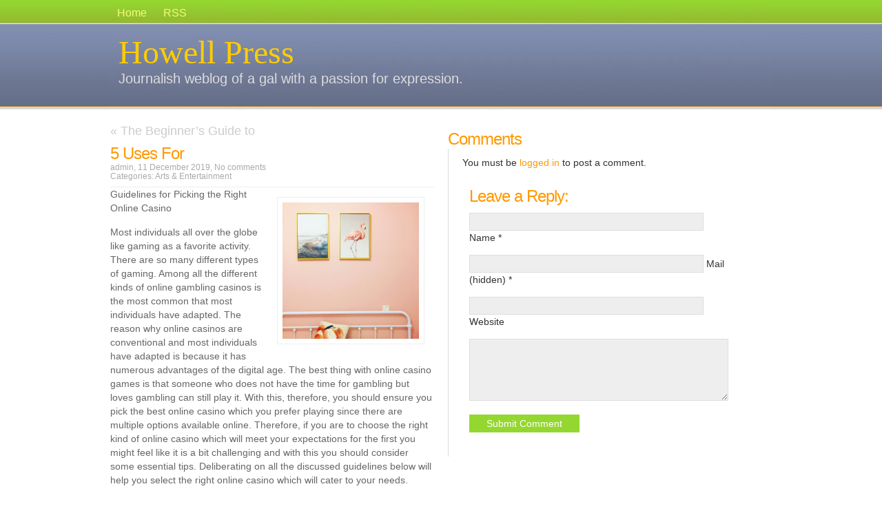

--- FILE ---
content_type: text/css;charset=UTF-8
request_url: https://www.howellpress.com/wp-content/themes/azpismis/style.css
body_size: 2102
content:
/*
Theme Name:Azpismis
Theme URI:http://www.hakkiceylan.com/azpismis_v2_wordpress_turkce_tema/
Description: A underdone theme.
Version:2.2
Author:Hakki Ceylan
Author URI:http://www.hakkiceylan.com
Tags:colourful,three columns,widgets,fixed width,right sidebar,modern,azpismis
*/


/* Temel */
body {
	background: #FFFFFF url(images/bg.jpg) repeat-x top left;
	color: #666666;
	font-size: 14px;
	font-family: Trebuchet MS, Arial, Georgia, Sans-Serif;
	margin: 0 auto 0;
	padding: 0;
}

#sayfa {
	width: 960px;
	margin: 0 auto 0;
	padding: 0;
}

#sayfa_sol {
	float: left;
	width: 470px;
	margin: 0 10px 0 0;
	padding: 15px 0 20px 0;	
}
	
#sagtaraf {
	float: right;
	width: 470px;
	margin: 0 0 0 0;
	padding: 0;	
}

a, a:visited{
	color: #FF9900;
	text-decoration: none;
	}
	
a:hover{
	color: #000000;
	text-decoration: none;
}

#navbarright .blogbaslik, #navbarright .blogbaslik a{
	margin:12px 0 0 0;
	padding: 8px 0 0 6px;
	font-family: Georgia, Times, "Trebuchet MS", Sans-Serif;	
	color: #FFCC00;
	font-size: 48px;
	text-decoration: none;
}

#navbarright .blogbaslik a:hover{
	color: #FF9900;
    text-decoration: none;
}

#navbarright .blogaciklama, #navbarright .blogaciklama a, #navbarright .blogaciklama a:hover{
   margin:0;
   padding: 0 0 0 6px;
	color: #DDDDDD;
	font-size: 20px;	
	text-decoration: none;
}


/* Navigasyon */

#navbar {
	background: #FFFFFF url(images/header.jpg);	
	width: 960px;
	height: 160px;
	margin: 0 auto 0;
	padding: 0;
	overflow: hidden;
	font-size: 16px;
}
	
#navbar img a{
	margin: 0;
	border: none;
}
	
#navbarright {
	width: 960px;
	float: right;
	text-align: left;
	margin: 0;
	padding-top: 10px;
}
	
#navbarright li {
	display: inline;
	list-style-type: none;
	margin: 0;
	padding: 0;
}
		
#navbarright ul {
	margin: 0;
	padding: 0;
}
		
#navbarright a {
	color: #F2FD7A;
	font-weight: normal;
	margin: 0;
	padding: 6px 10px 6px 10px;
}
		
#navbarright a:hover {
	color: #FFFFFF;
	font-weight: normal;
	text-decoration: none;
}
	
/* Genel */

#sayfa p{
	padding: 0 0 10px 0;
	margin: 0;
	line-height: 20px;
}
	
#sayfa h1, #sayfa h2 {
	color: #94D730;	
	font-family: Georgia, Times, Sans-Serif;
	font-weight: normal;
	padding: 5px 0 0 0;
	margin: 0;
}

#sayfa h2 {
	font-size: 20px;	
}

#sayfa h1, #sagtaraf h2{
	font-size: 24px;
	letter-spacing: -1px;		
}
	
#sayfa h1 a, #sayfa h2 a  {
	color: #FF9900;
	text-decoration: none;
}

#sayfa h1 a:hover, #sayfa h2 a:hover {
	color: #000000;
	text-decoration: none;
}

#sayfa p img{
	margin: 2px 7px 2px 0;
	padding: 7px;
	border: 1px solid #EEEEEE;
	background: #FFFFFF;
	text-decoration:none;
}

#sayfa ul, #sayfa ol  {	
	margin: 5px 0 0 5px;
	padding: 0;
}

#sayfa ul li, #sayfa ol li  {
	margin-left: 20px;
	padding: 1px 0 2px 0;
}

#sagtaraf ul {
	list-style: none;
	margin: 5px 0 0 0;
	padding: 0;
}

#sagtaraf ul li {
	list-style: none;
	display: block;
	margin: 0;
	padding: 2px 0 2px 0;
	border-top: 1px solid #EEEEEE;
}

#sagtaraf ul li a {
	color: #828FB1;
	text-decoration: none;
}

#sagtaraf ul li a:hover {
	background: #FAFAFA;
	color: #000000;
}
	
.sayfalist1 {
	float: left;
	width: 225px;
	margin: 0 10px 0 0;
	padding: 15px 0 0 0;	
	border-bottom: 1px solid #EEEEEE;
}
	
.sayfalist2 {
	float: right;
	width: 225px;
	margin: 0 0 20px 10px;
	padding: 15px 0 0 0;
	border-bottom: 1px solid #EEEEEE;
}
	
.sayfalist1 img, .sayfalist1 img a, .sayfalist2 img, .sayfalist2 img a{
	margin: 3px 6px 3px 0;
	padding: 6px;
	border: 1px solid #EEEEEE;
	background: #FFFFFF;
	text-decoration:none;
}


#index_ana {
	width: 960px;
	margin: 0 auto 0;
	padding: 0;
}

#index_sol {
	float: left;
	width: 470px;
	margin: 0 10px 0 0;
	padding: 20px 0 20px 0;
	overflow:hidden;
}

#index_sag {
	float: right;
	width: 470px;
	margin: 0 0 0 0;
	padding: 20px 0 20px 0;
	overflow:hidden;
}
	
#index_ana p{
	padding: 0 0 15px 0;
	margin: 0;
	line-height: 20px;
}
	
#index_ana h1 {
	color: #FF9900;
	font-size: 24px;
	font-family: Arial, verdana, Helvetica, Sans-Serif;
	font-weight: normal;
	letter-spacing: -1px;
	padding: 8px 0 0 0;
	margin: 0;	
}
	
#index_ana h1 a  {
	color: #FF9900;
	text-decoration: none;
}

#index_ana h1 a:hover {
	color: #000000;
	text-decoration: none;
}
	
#index_ana p img{
	margin: 2px 7px 2px 0;
	padding: 7px;
	border: 1px solid #EEEEEE;
	background: #FFFFFF;
	text-decoration:none;
}
	
#index_sag ul {
	list-style: none;
	margin: 5px 0 0 0;
	padding: 0;
}

#index_sag ul li {
	display: inline;
	padding: 0;
	margin: 0;
}
	
#index_sag ul li a {
	display: block;
	color: #666666;
	text-decoration: none;
	margin: 0;
	padding: 5px 0 5px 0;
	border-top: 1px solid #EEEEEE;
}

#index_sag ul li a:hover {
	background: #EEEEEE;
	color: #0066cc;
}
	
/* Footer */

#footerbg {
  clear:both;
  background: #828FB1 url(images/fbg.jpg) repeat-x left top;
  border-bottom:1px solid #FF9900;
}
	
#footer {
	width: 960px;
	height:170px;	
	color: #FFFFFF;
	margin: 0 auto 0;
	text-align: left;		
}

#footer p {
	color: #FFFFFF;
	padding: 0;
	list-style-type: none;
	margin: 0;
	line-height: 14px;
}
	
#footer h2, h4 {
	color: #94D730;
	font-size: 24px;
	font-family: Georgia, Times, Sans-Serif;
	font-weight: normal;	
	padding: 0 0 2px 0;
	margin: 20px 0 0 0;
}
	
#footer h3 {
	color: #FFFFFF;
	font-size: 16px;
	font-family: Arial, verdana, Helvetica, Sans-Serif;
	font-weight: bold;
	border-bottom: 1px solid #666666;
	padding: 0 0 2px 0;
	margin: 15px 0 3px 0;
	text-transform: uppercase;
}

#footer a {
	color: #94D730;
	text-decoration: none;
}

#footer a:hover {
	color: #FFFFFF;
	text-decoration: none;
}
	
#footer ul {
	list-style: none;
	margin: 0;
	padding: 0;
}

#footer ul li {	
	list-style: none;	
	margin: 0;
	padding: 1px 0 1px 0;
	border-bottom: 1px solid #9fa6b7;
}
	
#footer ul li a {
	color: #FFFFFF;
	text-decoration: none;	
}

#footer ul li a:hover {
	color: #000000;
}

#footerleft {
	float: left;
	width: 225px;
	margin: 0 20px 0 0;
	padding: 0;
}
	
#footermiddle {
	float: left;
	width: 470px;
	margin: 0 20px 0 0;
	padding: 0;
}

#footermiddle1 {
	float: left;
	width: 225px;
	margin: 0 20px 0 0;
	padding: 0;
}
	
#footermiddle2 {
	float: left;
	width: 225px;
	margin: 0 20px 0 0;
	padding: 0;
}
	
#footerright {
	float: right;
	width: 225px;
	margin: 0 0 0 0;
	padding: 0;
}

/* Arama */

#searchform, #loginform {
	margin: 0;
	padding: 0;
	overflow: hidden;
}
	
#s, #log, #pwd {
	background: #EEEEEE;
	color: #333333;
	font-size: 14px;
	font-family: Arial, verdana, Helvetica, Sans-Serif;
	padding: 2px;
	margin: 2px 0 2px 0;
	border: 1px solid #94D730;
}

#giris {
	background: #EEEEEE;
	color: #333333;
	font-size: 12px;
	font-family: Arial, verdana, Helvetica, Sans-Serif;
	padding: 2px 4px 2px 4px;
	margin: 2px 0 2px 0;
	border: 1px solid #94D730;
}

#rememberme  {
	background: #EEEEEE;
	font-family: Arial, verdana, Helvetica, Sans-Serif;
	padding: 0;
	margin: 4px 0 0 0;
	border: 1px solid #94D730;
}

#sbutt {
	background: #94D730;
	color: #FFFFFF;
	font-size: 14px;
	font-family: Arial, verdana, Helvetica, Sans-Serif;
	padding: 5px 25px 5px 25px;
	margin: 0;
	border: 0 solid #666666;
}

#s1, #s2, #s3, #s4 {
	background: #EEEEEE;
	color: #666666;
	font-size: 14px;
	font-family: Arial, verdana, Helvetica, Sans-Serif;
	padding: 4px;
	margin: 0;	
	border: 1px solid #DDDDDD;
}

/* Yorumlar */

#commentblock {
	width: 400px;	
	color: #333333;
	float: left;
	padding: 10px 20px 10px 20px;
	margin: 0;	
	border-left: 1px solid #DDDDDD;
	font-size: 14px;
	line-height: 8px;
}
	
#commentblock h2 {
	color: #FF9900;
	font-size: 24px;
	font-family: Arial, verdana, Helvetica, Sans-Serif;
	font-weight: normal;
	letter-spacing: -1px;
	padding: 20px 0 10px 10px;
	margin: 0;
}

ol#commentlist {
	padding: 5px;
	margin: 0;
	margin-top:30px;
	list-style-type: none;	
}
	
.commentdate {
	font-size: 12px;
	padding-left: 0;
}
	
#commentlist li  p{
	margin-bottom: 8px;
	line-height: 20px;
	padding: 0;
}

.commentname {
	color: #333333;
	margin: 0;
	padding: 5px 5px 5px 0;
	line-height:16px;
}

.commentinfo{
	clear: both;
}

.commenttext p, .commenttext-admin p {
   line-height: 14px;
}

.commenttext, .commenttext-admin {
 	clear: both;
	margin: 0 0 10px 0;
	color: #FFFFFF;
	padding: 20px 10px 5px 10px;
	width: 360px;
}
.commenttext {
	background: #828FB1 url(images/comment.jpg) no-repeat top;	
}

.commenttext-admin {
	background: #94D730 url(images/commenta.jpg) no-repeat top;	
}

.commenttext a, .commenttext-admin a {
   text-decoration:underline;
   color: #FFFFFF;
}

.commenttext a:hover, .commenttext-admin a:hover {
   text-decoration:none;
   color: #FFFFFF;   
}

#index_ana .commenttext img {
   border: none;
   padding: 0;
	margin: 0;
	background: #828FB1;
}

#index_ana .commenttext-admin img{
   border: none;
   padding: 0;
	margin: 0;
	background: #94D730;
}

#commentsformheader{
	padding-left: 0;
}

#commentsform{
	text-align: center;
	margin: 0;
	padding: 0;
}

#commentsform form{
	text-align: left;
	margin: 0;
	padding: 10px 20px 10px 10px;
}

#commentsform p{
	margin: 0;
}

#commentsform form textarea{
	width: 99%;
}
	
p.comments_link  img{
	margin: 0;
	padding: 0;
	border-style: none;	
}


/* Ekstralar */

.sayfalar {
	font-size: 24px;
	color: #FF9900;
}

.sayfalar a:hover {
	color: #000000;		
}

.sayfalar a {
	color: #828FB1;
}

.yazilar {
	font-size: 18px;
	color: #CCCCCC;	
}

.yazilar a:hover {
	color: #828FB1;		
}

.yazilar a {
	color: #CCCCCC;
}

blockquote{
	margin: 0 0 0 5px;
	padding: 0 20px 0 5px;
	font-style: italic;
	color: #888888;
	border-left: 5px solid #EFEFEF;
}
	
#sayfa blockquote p{
	margin: 0 0 20px 0;
	padding: 0;
}

strong {
	font-weight:normal;
	color: #000000;
}

.etiketler ul a{
	color: #828FB1;
}

.etiketler ul a:hover{
	color: #FF6600;
}

.ozetbilgi p{
	margin:0;
	padding:0 0 3px 0;
	color: #777777;
	line-height:13px;
}

img#wpstats {width:0px;height:0px;overflow:hidden;}

/*for new WP version*/

.aligncenter,
div.aligncenter {
   display: block;
   margin-left: auto;
   margin-right: auto;
}

.alignleft {
   float: left;
}

.alignright {
   float: right;
}

.wp-caption {
   border: 1px solid #ddd;
   text-align: center;
   background-color: #f3f3f3;
   padding-top: 4px;
   margin: 10px;
   /* optional rounded corners for browsers that support it */
   -moz-border-radius: 3px;
   -khtml-border-radius: 3px;
   -webkit-border-radius: 3px;
   border-radius: 3px;
}

.wp-caption img {
   margin: 0;
   padding: 0;
   border: 0 none;
}

.wp-caption p.wp-caption-text {
   font-size: 11px;
   line-height: 17px;
   padding: 0 4px 5px;
   margin: 0;
}

/* Resim */

img.centered{
	text-align: center;
}

img.alignright,.alignright{
	text-align: right;
}

img.alignright{	
	float:right;
}

img.alignleft,.alignleft{
	text-align: left;
}
img.alignleft{
    float:left;
}
.meta {
	color:#AAA;
	font-size: 12px;
	font-family: "Trebuchet MS", Arial, Georgia, Sans-Serif;
	line-height:13px;
	padding-bottom:8px;	
	border-bottom:1px solid #EEE;
}
.meta a{
	color:#AAA;
}
.gra{
float:left;
padding:0 8px 4px 0;
}
